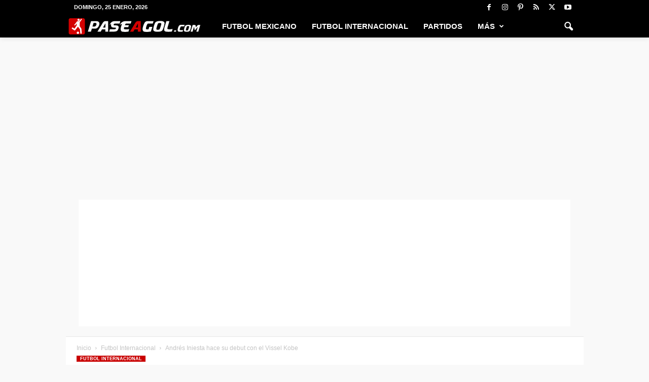

--- FILE ---
content_type: text/html; charset=utf-8
request_url: https://www.google.com/recaptcha/api2/aframe
body_size: 265
content:
<!DOCTYPE HTML><html><head><meta http-equiv="content-type" content="text/html; charset=UTF-8"></head><body><script nonce="ngMrHoSiXOpfF5mqxJCJ4A">/** Anti-fraud and anti-abuse applications only. See google.com/recaptcha */ try{var clients={'sodar':'https://pagead2.googlesyndication.com/pagead/sodar?'};window.addEventListener("message",function(a){try{if(a.source===window.parent){var b=JSON.parse(a.data);var c=clients[b['id']];if(c){var d=document.createElement('img');d.src=c+b['params']+'&rc='+(localStorage.getItem("rc::a")?sessionStorage.getItem("rc::b"):"");window.document.body.appendChild(d);sessionStorage.setItem("rc::e",parseInt(sessionStorage.getItem("rc::e")||0)+1);localStorage.setItem("rc::h",'1769398176067');}}}catch(b){}});window.parent.postMessage("_grecaptcha_ready", "*");}catch(b){}</script></body></html>